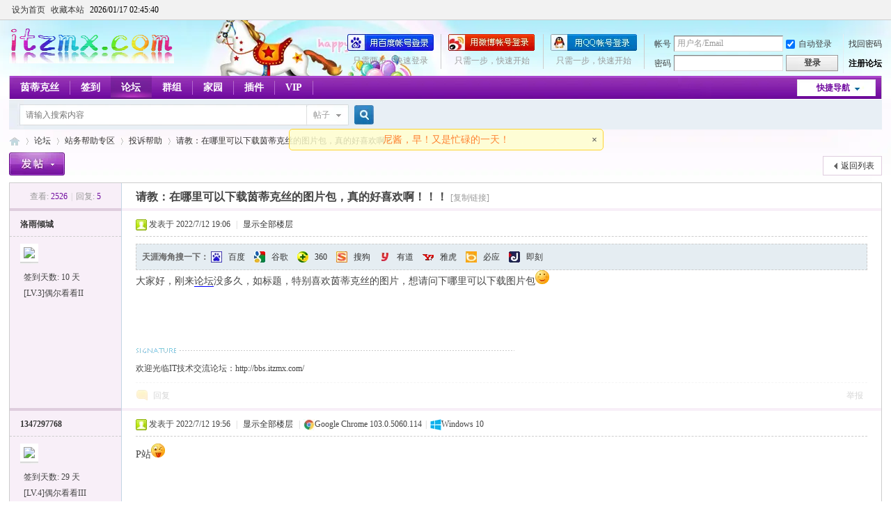

--- FILE ---
content_type: text/html; charset=gbk
request_url: https://bbs.itzmx.com/forum.php?mod=viewthread&tid=101026
body_size: 10020
content:
         	<!DOCTYPE html PUBLIC "-//W3C//DTD XHTML 1.0 Transitional//EN" "http://www.w3.org/TR/xhtml1/DTD/xhtml1-transitional.dtd">
<html xmlns="http://www.w3.org/1999/xhtml">
<head>
<meta http-equiv="Content-Type" content="text/html; charset=gbk" />
<title>请教：在哪里可以下载茵蒂克丝的图片包，真的好喜欢啊！！！ - 投诉帮助 - ZMX - IT技术交流论坛 - 无限Perfect，追求梦想 - itzmx.com</title>
<link href="https://bbs.itzmx.com/forum.php?mod=viewthread&tid=101026" rel="canonical" />
<meta name="keywords" content="请教：在哪里可以下载茵蒂克丝的图片包，真的好喜欢啊！！！" />
<meta name="description" content="大家好，刚来论坛没多久，如标题，特别喜欢茵蒂克丝的图片，想请问下哪里可以下载图片包 请教：在哪里可以下载茵蒂克丝的图片包，真的好喜欢啊！！！ " />
<meta name="generator" content="Discuz! X3.4" />
<meta name="author" content="sakura" />
<meta name="copyright" content="2011-2020 sakura" />
<meta name="MSSmartTagsPreventParsing" content="True" />
<meta http-equiv="MSThemeCompatible" content="Yes" />
<base href="https://bbs.itzmx.com/" /><link rel="stylesheet" type="text/css" href="https://att.itzmx.com/data/cache/style_1_common.css?xK0" /><link rel="stylesheet" type="text/css" href="https://att.itzmx.com/data/cache/style_1_forum_viewthread.css?xK0" /><link rel="stylesheet" id="css_extstyle" type="text/css" href="https://att.itzmx.com/template/default/style/t4/style.css" /><script type="text/javascript">var STYLEID = '1', STATICURL = 'static/', IMGDIR = 'https://att.itzmx.com/static/image/common', VERHASH = 'xK0', charset = 'gbk', discuz_uid = '0', cookiepre = 'UpTn_8a61_', cookiedomain = '.itzmx.com', cookiepath = '/', showusercard = '1', attackevasive = '0', disallowfloat = '', creditnotice = '1|威望|,2|樱币|,3|贡献|,4|存款|', defaultstyle = './template/default/style/t4', REPORTURL = 'aHR0cHM6Ly9iYnMuaXR6bXguY29tL2ZvcnVtLnBocD9tb2Q9dmlld3RocmVhZCZ0aWQ9MTAxMDI2', SITEURL = 'https://bbs.itzmx.com/', JSPATH = 'https://att.itzmx.com/static/js/', CSSPATH = 'https://att.itzmx.com/data/cache/style_', DYNAMICURL = '';</script>
<script src="https://att.itzmx.com/static/js/common.js?xK0" type="text/javascript"></script>
<meta name="application-name" content="ZMX - IT技术交流论坛 - 无限Perfect，追求梦想 - itzmx.com" />
<meta name="msapplication-tooltip" content="ZMX - IT技术交流论坛 - 无限Perfect，追求梦想 - itzmx.com" />
<meta name="msapplication-task" content="name=门户;action-uri=https://bbs.itzmx.com/portal.php;icon-uri=https://bbs.itzmx.com/https://att.itzmx.com/static/image/common/portal.ico" /><meta name="msapplication-task" content="name=论坛;action-uri=https://bbs.itzmx.com/forum.php;icon-uri=https://bbs.itzmx.com/https://att.itzmx.com/static/image/common/bbs.ico" />
<meta name="msapplication-task" content="name=家园;action-uri=https://m.itzmx.com;icon-uri=https://bbs.itzmx.com/https://att.itzmx.com/static/image/common/home.ico" /><link rel="archives" title="ZMX - IT技术交流论坛 - 无限Perfect，追求梦想 - itzmx.com" href="https://bbs.itzmx.com/archiver/" />
<link rel="stylesheet" id="css_widthauto" type="text/css" href='https://att.itzmx.com/data/cache/style_1_widthauto.css?xK0' />
<script type="text/javascript">HTMLNODE.className += ' widthauto'</script>
<script src="https://att.itzmx.com/static/js/forum.js?xK0" type="text/javascript"></script>
</head>

<body id="nv_forum" class="pg_viewthread" onkeydown="if(event.keyCode==27) return false;">
<div id="append_parent"></div><div id="ajaxwaitid"></div>
<div id="toptb" class="cl">
<div class="wp">
<div class="z"><a href="javascript:;"  onclick="setHomepage('https://bbs.itzmx.com/');">设为首页</a><a href="https://bbs.itzmx.com/"  onclick="addFavorite(this.href, 'ZMX - IT技术交流论坛 - 无限Perfect，追求梦想 - itzmx.com');return false;">收藏本站</a>
			<a id="qwy_showtimeontop" style="color:#000000;"></a>
			<style type="text/css">
			#qwy_showtimeontop:hover{
				text-decoration:none;
			}
			</style>
			<script type="text/javascript">
			var qwy_showtimeontop_timestamp = 1768617933000;
			function qwy_showtimeontop() {
				var d = new Date();
				d.setTime(qwy_showtimeontop_timestamp);qwy_showtimeontop_timestamp = qwy_showtimeontop_timestamp+1000;
				document.getElementById("qwy_showtimeontop").innerHTML = ""+d.getFullYear()+"/"+numadd0(d.getMonth()+1)+"/"+numadd0(d.getDate())+" "+numadd0(d.getHours())+":"+numadd0(d.getMinutes())+":"+numadd0(d.getSeconds())+"";
				setTimeout(qwy_showtimeontop, 1000);
			}
			function numadd0(num) {
				if(num < 10) {
					num = '0'+num;
				}
				return num;
			}
			qwy_showtimeontop();
			</script>
		
                <script type="text/javascript">
                        inits = initSearchmenu;
                        initSearchmenu = function(v1,  v2) {
                                var curl = "";
                                if(v2 == curl) {
										if(BROWSER["ie"]) {
											v2 = "source/plugin/qwy_baidusug/qwy_baidusug_ie.php"
										}
										else {
                                    	    v2 = "plugin.php";
										}
                                }
								if(curl == ""){
									v2 = "";
								}
                                $("scbar_form").innerHTML = "<input type=\"hidden\" name=\"id\" value=\"qwy_baidusug\">"+$("scbar_form").innerHTML;
                                inits(v1, v2);
                        };
                </script>
                </div>
<div class="y">
<a id="switchblind" href="javascript:;" onclick="toggleBlind(this)" title="开启辅助访问" class="switchblind">开启辅助访问</a>
</div>
</div>
</div>

<div id="hd">
<div class="wp">
<div class="hdc cl"><h2><a href="https://bbs.itzmx.com/" title="ZMX - IT技术交流论坛 - 无限Perfect，追求梦想 - itzmx.com"><img src="https://att.itzmx.com/logo.png" alt="ZMX - IT技术交流论坛 - 无限Perfect，追求梦想 - itzmx.com" border="0" /></a></h2><script src="https://att.itzmx.com/static/js/logging.js?xK0" type="text/javascript"></script>
<form method="post" autocomplete="off" id="lsform" action="member.php?mod=logging&amp;action=login&amp;loginsubmit=yes&amp;infloat=yes&amp;lssubmit=yes" onsubmit="pwmd5('ls_password');return lsSubmit();">
<div class="fastlg cl">
<span id="return_ls" style="display:none"></span>
<div class="y pns">
<table cellspacing="0" cellpadding="0">
<tr>
<td><label for="ls_username">帐号</label></td>
<td><input type="text" name="username" id="ls_username" class="px vm xg1"  value="用户名/Email" onfocus="if(this.value == '用户名/Email'){this.value = '';this.className = 'px vm';}" onblur="if(this.value == ''){this.value = '用户名/Email';this.className = 'px vm xg1';}" tabindex="901" /></td>
<td class="fastlg_l"><label for="ls_cookietime"><input type="checkbox" name="cookietime" id="ls_cookietime" class="pc" value="2592000" tabindex="903" checked />自动登录</label></td>
<td>&nbsp;<a href="javascript:;" onclick="showWindow('login', 'member.php?mod=logging&action=login&viewlostpw=1')">找回密码</a></td>
</tr>
<tr>
<td><label for="ls_password">密码</label></td>
<td><input type="password" name="password" id="ls_password" class="px vm" autocomplete="off" tabindex="902" /></td>
<td class="fastlg_l"><button type="submit" class="pn vm" tabindex="904" style="width: 75px;"><em>登录</em></button></td>
<td>&nbsp;<a href="member.php?mod=register" class="xi2 xw1">注册论坛</a></td>
</tr>
</table>
<input type="hidden" name="quickforward" value="yes" />
<input type="hidden" name="handlekey" value="ls" />
</div>

<div class="fastlg_fm y" style="margin-right: 10px; padding-right: 10px">
<p><a href="https://bbs.itzmx.com/connect.php?mod=login&op=init&referer=forum.php%3Fmod%3Dviewthread%26tid%3D101026&statfrom=login_simple"><img src="https://att.itzmx.com/static/image/common/qq_login.gif" class="vm" alt="QQ登录" /></a></p>
<p class="hm xg1" style="padding-top: 2px;">只需一步，快速开始</p>
</div>
<div class="fastlg_fm y" style="margin-right: 10px; padding-right: 10px">
					<p><a href="https://bbs.itzmx.com/plugin.php?id=sina_login:sinabind&operation=init"><img src="https://att.itzmx.com/source/plugin/sina_login/img/weibo_login.png" alt="新浪微博账号登陆"></a></p>
					<p class="hm xg1" style="padding-top: 2px;">只需一步，快速开始</p>
					</div><div class="fastlg_fm y" style="margin-right: 10px; padding-right: 10px">
<p><a title="用百度帐号登录" href="plugin.php?id=niuc_baiduconnect:connect&op=init"><img src="https://att.itzmx.com/source/plugin/niuc_baiduconnect/img/login-short2.png" alt="用百度帐号登录"></a></p><p class="hm xg1" style="padding-top: 2px;">只需两步，快速登录</p></div></div>
</form>

<script src="https://att.itzmx.com/static/js/md5.js?xK0" type="text/javascript" reload="1"></script>
</div>

<div id="nv">
<a href="javascript:;" id="qmenu" onmouseover="delayShow(this, function () {showMenu({'ctrlid':'qmenu','pos':'34!','ctrlclass':'a','duration':2});showForummenu(49);})">快捷导航</a>
<ul><li id="mn_N6df9" ><a href="https://www.itzmx.com" hidefocus="true" target="_blank"  >茵蒂克丝</a></li><li id="mn_Nb5fe" ><a href="https://bbs.itzmx.com/dsu_paulsign-sign.html" hidefocus="true" title="签到" target="_blank"  >签到<span>签到</span></a></li><li class="a" id="mn_forum_2" ><a href="https://bbs.itzmx.com/forum.php" hidefocus="true" title="BBS"  >论坛<span>BBS</span></a></li><li id="mn_Nfb7c" ><a href="https://bbs.itzmx.com/group.php" hidefocus="true" title="Group"  >群组<span>Group</span></a></li><li id="mn_home_4" ><a href="https://m.itzmx.com" hidefocus="true" title="Space"  >家园<span>Space</span></a></li><li id="mn_Ne665" onmouseover="showMenu({'ctrlid':this.id,'ctrlclass':'hover','duration':2})"><a href="#" hidefocus="true" title="插件"  >插件<span>插件</span></a></li><li id="mn_N230d" ><a href="vip.php" hidefocus="true" title="VIP" target="_blank"  >VIP<span>VIP</span></a></li></ul>
</div>
<ul class="p_pop h_pop" id="plugin_menu" style="display: none">  <li><a href="luckypost-show.html" id="mn_plink_show">发帖际遇</a></li>
   <li><a href="dsu_paulsign-sign.html" id="mn_plink_sign">每日签到</a></li>
   <li><a href="bank_ane-bank.html" id="mn_plink_bank">社区银行</a></li>
 </ul>
<div class="p_pop h_pop" id="mn_userapp_menu" style="display: none"></div><ul class="p_pop h_pop" id="mn_Ne665_menu" style="display: none"><li><a href="luckypost-show.html" hidefocus="true" >发帖际遇</a></li><li><a href="bank_ane-bank.html" hidefocus="true" >社区银行</a></li><li><a href="https://pt.itzmx.com" hidefocus="true" target="_blank" >PT分享</a></li><li><a href="https://seo.itzmx.com" hidefocus="true" target="_blank" >SEO外链</a></li><li><a href="https://1.itzmx.com" hidefocus="true" target="_blank" >音乐外链</a></li><li><a href="https://123.itzmx.com" hidefocus="true" target="_blank" >网络电视</a></li><li><a href="https://piano.itzmx.com" hidefocus="true" target="_blank" >在线键盘音乐</a></li><li><a href="https://mp4.itzmx.com" hidefocus="true" target="_blank" >MP4动漫下载</a></li><li><a href="https://ie.itzmx.com" hidefocus="true" target="_blank" >检测IE浏览器版本号</a></li><li><a href="https://bt.itzmx.com" hidefocus="true" target="_blank" >BT下载量</a></li><li><a href="https://calc.itzmx.com" hidefocus="true" target="_blank" >PC字节计算器</a></li><li><a href="https://tool.itzmx.com" hidefocus="true" target="_blank" >tool在线网络测速</a></li><li><a href="https://pf.itzmx.com" hidefocus="true" target="_blank" >我的世界皮肤站</a></li><li><a href="https://pac.itzmx.com" hidefocus="true" target="_blank" >PAC代理</a></li><li><a href="https://qps.itzmx.com" hidefocus="true" target="_blank" >QPS DNS查询攻击</a></li><li><a href="https://send.itzmx.com" hidefocus="true" target="_blank" >Sakura匿名分享</a></li><li><a href="https://v.itzmx.com" hidefocus="true" title="虚拟主机" target="_blank"  style="color: orange">虚拟主机</a></li></ul><div id="mu" class="cl">
</div><div id="scbar" class="cl">
<form id="scbar_form" method="post" autocomplete="off" onsubmit="searchFocus($('scbar_txt'))" action="search.php?searchsubmit=yes" target="_blank">
<input type="hidden" name="mod" id="scbar_mod" value="search" />
<input type="hidden" name="formhash" value="bd5e6f9b" />
<input type="hidden" name="srchtype" value="title" />
<input type="hidden" name="srhfid" value="49" />
<input type="hidden" name="srhlocality" value="forum::viewthread" />
<table cellspacing="0" cellpadding="0">
<tr>
<td class="scbar_icon_td"></td>
<td class="scbar_txt_td"><input type="text" name="srchtxt" id="scbar_txt" value="请输入搜索内容" autocomplete="off" x-webkit-speech speech /></td>
<td class="scbar_type_td"><a href="javascript:;" id="scbar_type" class="xg1" onclick="showMenu(this.id)" hidefocus="true">搜索</a></td>
<td class="scbar_btn_td"><button type="submit" name="searchsubmit" id="scbar_btn" sc="1" class="pn pnc" value="true"><strong class="xi2">搜索</strong></button></td>
<td class="scbar_hot_td">
<div id="scbar_hot">
</div>
</td>
</tr>
</table>
</form>
</div>
<ul id="scbar_type_menu" class="p_pop" style="display: none;"><li><a href="javascript:;" rel="curforum" fid="49" >本版</a></li><li><a href="javascript:;" rel="forum" class="curtype">帖子</a></li><li><a href="javascript:;" rel="user">用户</a></li></ul>
<script type="text/javascript">
initSearchmenu('scbar', '');
</script>
</div>
</div>


<div id="wp" class="wp">
<script type="text/javascript">var fid = parseInt('49'), tid = parseInt('101026');</script>

<script src="https://att.itzmx.com/static/js/forum_viewthread.js?xK0" type="text/javascript"></script>
<script type="text/javascript">zoomstatus = parseInt(1);var imagemaxwidth = '785';var aimgcount = new Array();</script>

<style id="diy_style" type="text/css"></style>
<!--[diy=diynavtop]--><div id="diynavtop" class="area"></div><!--[/diy]-->
<div id="pt" class="bm cl">
<div class="z">
<a href="./" class="nvhm" title="首页">ZMX - IT技术交流论坛 - 无限Perfect，追求梦想 - itzmx.com</a><em>&raquo;</em><a href="https://bbs.itzmx.com/forum.php">论坛</a> <em>&rsaquo;</em> <a href="https://bbs.itzmx.com/forum.php?gid=37">站务帮助专区</a> <em>&rsaquo;</em> <a href="https://bbs.itzmx.com/forum-49-1.html">投诉帮助</a> <em>&rsaquo;</em> <a href="https://bbs.itzmx.com/thread-101026-1-1.html">请教：在哪里可以下载茵蒂克丝的图片包，真的好喜欢啊！ ...</a>
</div>
</div>

<style id="diy_style" type="text/css"></style>
<div class="wp">
<!--[diy=diy1]--><div id="diy1" class="area"></div><!--[/diy]-->
</div>

<div id="ct" class="wp cl">
<div id="pgt" class="pgs mbm cl ">
<div class="pgt"></div>
<span class="y pgb"><a href="https://bbs.itzmx.com/forum-49-1.html">返回列表</a></span>
<a id="newspecial" onmouseover="$('newspecial').id = 'newspecialtmp';this.id = 'newspecial';showMenu({'ctrlid':this.id})" onclick="showWindow('newthread', 'forum.php?mod=post&action=newthread&fid=49')" href="javascript:;" title="发新帖"><img src="https://att.itzmx.com/static/image/common/pn_post.png" alt="发新帖" /></a></div>



<div id="postlist" class="pl bm">
<table cellspacing="0" cellpadding="0">
<tr>
<td class="pls ptn pbn">
<div class="hm ptn">
<span class="xg1">查看:</span> <span class="xi1">2526</span><span class="pipe">|</span><span class="xg1">回复:</span> <span class="xi1">5</span>
</div>
</td>
<td class="plc ptm pbn vwthd">
<h1 class="ts">
<span id="thread_subject">请教：在哪里可以下载茵蒂克丝的图片包，真的好喜欢啊！！！</span>
</h1>
<span class="xg1">
<a href="https://bbs.itzmx.com/thread-101026-1-1.html" onclick="return copyThreadUrl(this, 'ZMX - IT技术交流论坛 - 无限Perfect，追求梦想 - itzmx.com')" >[复制链接]</a>
</span>
</td>
</tr>
</table>


<table cellspacing="0" cellpadding="0" class="ad">
<tr>
<td class="pls">
</td>
<td class="plc">
</td>
</tr>
</table><div id="post_617128" ><table id="pid617128" class="plhin" summary="pid617128" cellspacing="0" cellpadding="0">
<tr>
 <td class="pls" rowspan="2">
<div id="favatar617128" class="pls favatar">
<div class="pi">
<div class="authi"><a href="https://m.itzmx.com/space-uid-51827.html" target="_blank" class="xw1">洛雨倾城</a>
</div>
</div>
<div class="p_pop blk bui card_gender_" id="userinfo617128" style="display: none; margin-top: -11px;">
<div class="m z">
<div id="userinfo617128_ma"></div>
</div>
<div class="i y">
<div>
<strong><a href="https://m.itzmx.com/space-uid-51827.html" target="_blank" class="xi2">洛雨倾城</a></strong>
<em>当前离线</em>
</div><dl class="cl">
<dt>积分</dt><dd><a href="https://m.itzmx.com/home.php?mod=space&uid=51827&do=profile" target="_blank" class="xi2">38</a></dd>
</dl><div class="imicn">
<a href="https://m.itzmx.com/home.php?mod=space&amp;uid=51827&amp;do=profile" target="_blank" title="查看详细资料"><img src="https://att.itzmx.com/static/image/common/userinfo.gif" alt="查看详细资料" /></a>
<img src="https://att.itzmx.com/source/plugin/sina_login/img/icon_off.gif" style="float:left;margin-left:20px;" title="未绑定新浪微博"></div>
<div id="avatarfeed"><span id="threadsortswait"></span></div>
</div>
</div>
<div>
<div class="avatar"><a href="https://m.itzmx.com/space-uid-51827.html" class="avtm" target="_blank"><img src="https://uc.itzmx.com/data/avatar/000/05/18/27_avatar_middle.jpg" onerror="this.onerror=null;this.src='https://uc.itzmx.com/images/noavatar_middle.gif'" /></a></div>
</div>
<p>签到天数: 10 天</p><p>[LV.3]偶尔看看II</p></div>
</td>
<td class="plc">
<div class="pi">
<div class="pti">
<div class="pdbt">
</div>
<div class="authi">
<img class="authicn vm" id="authicon617128" src="static/image/common/online_member.gif" />
<em id="authorposton617128">发表于 2022/7/12 19:06</em>
<span class="pipe">|</span>
<a href="https://bbs.itzmx.com/thread-101026-1-1.html" rel="nofollow">显示全部楼层</a>
<span class="pipe show">|</span><a href="javascript:;" onclick="readmode($('thread_subject').innerHTML, 617128);" class="show">阅读模式</a>
</div>
</div>
</div><div class="pct"><style type="text/css">.pcb{margin-right:0}</style><div class="pcb">

<div class="pob cl tyhj_posttop" style="background:#E5EDF2;border:1px dashed #CDCDCD;">
<em class="tyhj_posttop_em">
<b>天涯海角搜一下：</b>
<a class="tyhj_baidu" href="https://www.baidu.com/s?wd=%C7%EB%BD%CC%A3%BA%D4%DA%C4%C4%C0%EF%BF%C9%D2%D4%CF%C2%D4%D8%D2%F0%B5%D9%BF%CB%CB%BF%B5%C4%CD%BC%C6%AC%B0%FC%A3%AC%D5%E6%B5%C4%BA%C3%CF%B2%BB%B6%B0%A1%A3%A1%A3%A1%A3%A1+site%3Abbs.itzmx.com" title="百度一下相关的内容" target="_blank">百度</a>
<a class="tyhj_google" href="https://www.google.com/search?sourceid=chrome&amp;ie=UTF-8&amp;q=%E8%AF%B7%E6%95%99%EF%BC%9A%E5%9C%A8%E5%93%AA%E9%87%8C%E5%8F%AF%E4%BB%A5%E4%B8%8B%E8%BD%BD%E8%8C%B5%E8%92%82%E5%85%8B%E4%B8%9D%E7%9A%84%E5%9B%BE%E7%89%87%E5%8C%85%EF%BC%8C%E7%9C%9F%E7%9A%84%E5%A5%BD%E5%96%9C%E6%AC%A2%E5%95%8A%EF%BC%81%EF%BC%81%EF%BC%81+site%3Abbs.itzmx.com" title="用谷歌搜索相关的内容" target="_blank">谷歌</a>
<a class="tyhj_360" href="https://www.ecosia.org/search?q=%E8%AF%B7%E6%95%99%EF%BC%9A%E5%9C%A8%E5%93%AA%E9%87%8C%E5%8F%AF%E4%BB%A5%E4%B8%8B%E8%BD%BD%E8%8C%B5%E8%92%82%E5%85%8B%E4%B8%9D%E7%9A%84%E5%9B%BE%E7%89%87%E5%8C%85%EF%BC%8C%E7%9C%9F%E7%9A%84%E5%A5%BD%E5%96%9C%E6%AC%A2%E5%95%8A%EF%BC%81%EF%BC%81%EF%BC%81+site%3Abbs.itzmx.com" title="360搜索相关的内容" target="_blank">360</a>
<a class="tyhj_sogou" href="https://yandex.com/search/?text=%E8%AF%B7%E6%95%99%EF%BC%9A%E5%9C%A8%E5%93%AA%E9%87%8C%E5%8F%AF%E4%BB%A5%E4%B8%8B%E8%BD%BD%E8%8C%B5%E8%92%82%E5%85%8B%E4%B8%9D%E7%9A%84%E5%9B%BE%E7%89%87%E5%8C%85%EF%BC%8C%E7%9C%9F%E7%9A%84%E5%A5%BD%E5%96%9C%E6%AC%A2%E5%95%8A%EF%BC%81%EF%BC%81%EF%BC%81+site%3Abbs.itzmx.com" title="用搜狗搜索相关的内容" target="_blank">搜狗</a>
<a class="tyhj_youdao" href="https://search.goo.ne.jp/web.jsp?MT=%E8%AF%B7%E6%95%99%EF%BC%9A%E5%9C%A8%E5%93%AA%E9%87%8C%E5%8F%AF%E4%BB%A5%E4%B8%8B%E8%BD%BD%E8%8C%B5%E8%92%82%E5%85%8B%E4%B8%9D%E7%9A%84%E5%9B%BE%E7%89%87%E5%8C%85%EF%BC%8C%E7%9C%9F%E7%9A%84%E5%A5%BD%E5%96%9C%E6%AC%A2%E5%95%8A%EF%BC%81%EF%BC%81%EF%BC%81+site%3Abbs.itzmx.com&amp;IE=UTF-8" title="用有道搜索相关的内容" target="_blank">有道</a>
<a class="tyhj_yahoo" href="https://search.yahoo.co.jp/search?p=%E8%AF%B7%E6%95%99%EF%BC%9A%E5%9C%A8%E5%93%AA%E9%87%8C%E5%8F%AF%E4%BB%A5%E4%B8%8B%E8%BD%BD%E8%8C%B5%E8%92%82%E5%85%8B%E4%B8%9D%E7%9A%84%E5%9B%BE%E7%89%87%E5%8C%85%EF%BC%8C%E7%9C%9F%E7%9A%84%E5%A5%BD%E5%96%9C%E6%AC%A2%E5%95%8A%EF%BC%81%EF%BC%81%EF%BC%81+site%3Abbs.itzmx.com" title="用雅虎搜索相关的内容" target="_blank">雅虎</a>
<a class="tyhj_bing" href="https://www.bing.com/search?q=%E8%AF%B7%E6%95%99%EF%BC%9A%E5%9C%A8%E5%93%AA%E9%87%8C%E5%8F%AF%E4%BB%A5%E4%B8%8B%E8%BD%BD%E8%8C%B5%E8%92%82%E5%85%8B%E4%B8%9D%E7%9A%84%E5%9B%BE%E7%89%87%E5%8C%85%EF%BC%8C%E7%9C%9F%E7%9A%84%E5%A5%BD%E5%96%9C%E6%AC%A2%E5%95%8A%EF%BC%81%EF%BC%81%EF%BC%81+site%3Abbs.itzmx.com" title="用必应搜索相关的内容" target="_blank">必应</a>
<a class="tyhj_jike" href="https://duckduckgo.com/?q=%E8%AF%B7%E6%95%99%EF%BC%9A%E5%9C%A8%E5%93%AA%E9%87%8C%E5%8F%AF%E4%BB%A5%E4%B8%8B%E8%BD%BD%E8%8C%B5%E8%92%82%E5%85%8B%E4%B8%9D%E7%9A%84%E5%9B%BE%E7%89%87%E5%8C%85%EF%BC%8C%E7%9C%9F%E7%9A%84%E5%A5%BD%E5%96%9C%E6%AC%A2%E5%95%8A%EF%BC%81%EF%BC%81%EF%BC%81+site%3Abbs.itzmx.com" title="用即刻搜索相关的内容" target="_blank">即刻</a>
</em>
</div>
 
<div class="t_fsz">
<table cellspacing="0" cellpadding="0"><tr><td class="t_f" id="postmessage_617128">
<link rel="stylesheet" type="text/css" href="https://att.itzmx.com/source/plugin/torrent_info/template/file.css" /><script type="text/javascript" src="https://att.itzmx.com/source/plugin/torrent_info/template/file.js"></script>大家好，刚来<a rel="nofollow" href="http://bbs.itzmx.com" target="_blank" class="relatedlink">论坛</a>没多久，如标题，特别喜欢茵蒂克丝的图片，想请问下哪里可以下载图片包<img src="https://att.itzmx.com/static/image/smiley/comcom/2.gif" smilieid="127" border="0" alt="" /> </td></tr></table>


</div>
<div id="comment_617128" class="cm">
</div>

<div id="post_rate_div_617128"></div>
<link rel="stylesheet" type="text/css" href="https://att.itzmx.com/source/plugin/study_seo_tyhj/images/tyhj.css" /></div>
</div>

</td></tr>
<tr><td class="plc plm">
<div class="sign">欢迎光临IT技术交流论坛：http://bbs.itzmx.com/</div>
</td>
</tr>
<tr id="_postposition617128"></tr>
<tr>
<td class="pls"></td>
<td class="plc" style="overflow:visible;">
<div class="po hin">
<div class="pob cl">
<em>
<a class="fastre" rel="nofollow" href="forum.php?mod=post&amp;action=reply&amp;fid=49&amp;tid=101026&amp;reppost=617128&amp;extra=&amp;page=1" onclick="showWindow('reply', this.href)">回复</a>
</em>

<p>
<a href="javascript:;" id="mgc_post_617128" onmouseover="showMenu(this.id)" class="showmenu">使用道具</a>
<a href="javascript:;" onclick="showWindow('miscreport617128', 'misc.php?mod=report&rtype=post&rid=617128&tid=101026&fid=49', 'get', -1);return false;">举报</a>
</p>

<ul id="mgc_post_617128_menu" class="p_pop mgcmn" style="display: none;">
</ul>
<script type="text/javascript" reload="1">checkmgcmn('post_617128')</script>
</div>
</div>
</td>
</tr>
<tr class="ad">
<td class="pls">
</td>
<td class="plc">
</td>
</tr>
</table>
</div><div id="post_617147" ><table id="pid617147" class="plhin" summary="pid617147" cellspacing="0" cellpadding="0">
<tr>
 <td class="pls" rowspan="2">
<div id="favatar617147" class="pls favatar">
<div class="pi">
<div class="authi"><a href="https://m.itzmx.com/space-uid-51793.html" target="_blank" class="xw1">1347297768</a>
</div>
</div>
<div class="p_pop blk bui card_gender_" id="userinfo617147" style="display: none; margin-top: -11px;">
<div class="m z">
<div id="userinfo617147_ma"></div>
</div>
<div class="i y">
<div>
<strong><a href="https://m.itzmx.com/space-uid-51793.html" target="_blank" class="xi2">1347297768</a></strong>
<em>当前离线</em>
</div><dl class="cl">
<dt>积分</dt><dd><a href="https://m.itzmx.com/home.php?mod=space&uid=51793&do=profile" target="_blank" class="xi2">107</a></dd>
</dl><div class="imicn">
<a href="https://m.itzmx.com/home.php?mod=space&amp;uid=51793&amp;do=profile" target="_blank" title="查看详细资料"><img src="https://att.itzmx.com/static/image/common/userinfo.gif" alt="查看详细资料" /></a>
<img src="https://att.itzmx.com/source/plugin/sina_login/img/icon_off.gif" style="float:left;margin-left:20px;" title="未绑定新浪微博"></div>
<div id="avatarfeed"><span id="threadsortswait"></span></div>
</div>
</div>
<div>
<div class="avatar"><a href="https://m.itzmx.com/space-uid-51793.html" class="avtm" target="_blank"><img src="https://uc.itzmx.com/data/avatar/000/05/17/93_avatar_middle.jpg" onerror="this.onerror=null;this.src='https://uc.itzmx.com/images/noavatar_middle.gif'" /></a></div>
</div>
<p>签到天数: 29 天</p><p>[LV.4]偶尔看看III</p></div>
</td>
<td class="plc">
<div class="pi">
<div class="pti">
<div class="pdbt">
</div>
<div class="authi">
<img class="authicn vm" id="authicon617147" src="static/image/common/online_member.gif" />
<em id="authorposton617147">发表于 2022/7/12 19:56</em>
<span class="pipe">|</span>
<a href="https://bbs.itzmx.com/thread-101026-1-1.html" rel="nofollow">显示全部楼层</a>
<span class="pipe">|</span><img src="https://att.itzmx.com/source/plugin/chxs_icons/images/net/chrome.png" class="vm" />Google Chrome 103.0.5060.114<span class="pipe">|</span><img src="https://att.itzmx.com/source/plugin/chxs_icons/images/os/win-5.png" class="vm" />Windows 10</div>
</div>
</div><div class="pct"><div class="pcb">
<div class="t_fsz">
<table cellspacing="0" cellpadding="0"><tr><td class="t_f" id="postmessage_617147">
P站<img src="https://att.itzmx.com/static/image/smiley/comcom/22.gif" smilieid="124" border="0" alt="" /></td></tr></table>


</div>
<div id="comment_617147" class="cm">
</div>

<div id="post_rate_div_617147"></div>
</div>
</div>

</td></tr>
<tr><td class="plc plm">
<div class="sign">欢迎光临IT技术交流论坛：http://bbs.itzmx.com/</div>
</td>
</tr>
<tr id="_postposition617147"></tr>
<tr>
<td class="pls"></td>
<td class="plc" style="overflow:visible;">
<div class="po hin">
<div class="pob cl">
<em>
<a class="fastre" rel="nofollow" href="forum.php?mod=post&amp;action=reply&amp;fid=49&amp;tid=101026&amp;repquote=617147&amp;extra=&amp;page=1" onclick="showWindow('reply', this.href)">回复</a>
<a class="replyadd" rel="nofollow" href="forum.php?mod=misc&amp;action=postreview&amp;do=support&amp;tid=101026&amp;pid=617147&amp;hash=bd5e6f9b"  onclick="showWindow('login', this.href)" onmouseover="this.title = ($('review_support_617147').innerHTML ? $('review_support_617147').innerHTML : 0) + ' 人 支持'">支持 <span id="review_support_617147"></span></a>
<a class="replysubtract" rel="nofollow" href="forum.php?mod=misc&amp;action=postreview&amp;do=against&amp;tid=101026&amp;pid=617147&amp;hash=bd5e6f9b"  onclick="showWindow('login', this.href)" onmouseover="this.title = ($('review_against_617147').innerHTML ? $('review_against_617147').innerHTML : 0) + ' 人 反对'">反对 <span id="review_against_617147"></span></a>
</em>

<p>
<a href="javascript:;" id="mgc_post_617147" onmouseover="showMenu(this.id)" class="showmenu">使用道具</a>
<a href="javascript:;" onclick="showWindow('miscreport617147', 'misc.php?mod=report&rtype=post&rid=617147&tid=101026&fid=49', 'get', -1);return false;">举报</a>
</p>

<ul id="mgc_post_617147_menu" class="p_pop mgcmn" style="display: none;">
</ul>
<script type="text/javascript" reload="1">checkmgcmn('post_617147')</script>
</div>
</div>
</td>
</tr>
<tr class="ad">
<td class="pls">
</td>
<td class="plc">
</td>
</tr>
</table>
</div><div id="post_617148" ><table id="pid617148" class="plhin" summary="pid617148" cellspacing="0" cellpadding="0">
<tr>
 <td class="pls" rowspan="2">
<div id="favatar617148" class="pls favatar">
<div class="pi">
<div class="authi"><a href="https://m.itzmx.com/space-uid-1.html" target="_blank" class="xw1"><font color="red">小樱</font></a>
</div>
</div>
<div class="p_pop blk bui card_gender_" id="userinfo617148" style="display: none; margin-top: -11px;">
<div class="m z">
<div id="userinfo617148_ma"></div>
</div>
<div class="i y">
<div>
<strong><a href="https://m.itzmx.com/space-uid-1.html" target="_blank" class="xi2"><font color="red">小樱</font></a></strong>
<em>当前离线</em>
</div><dl class="cl">
<dt>积分</dt><dd><a href="https://m.itzmx.com/home.php?mod=space&uid=1&do=profile" target="_blank" class="xi2">61925</a></dd>
</dl><div class="imicn">
<a href="https://m.itzmx.com/home.php?mod=space&amp;uid=1&amp;do=profile" target="_blank" title="查看详细资料"><img src="https://att.itzmx.com/static/image/common/userinfo.gif" alt="查看详细资料" /></a>
<img src="https://att.itzmx.com/source/plugin/sina_login/img/sina_logo_1.png" style="float:left;margin-left:20px;" title="新浪微博用户"></div>
<div id="avatarfeed"><span id="threadsortswait"></span></div>
</div>
</div>
<div>
<div class="avatar"><a href="https://m.itzmx.com/space-uid-1.html" class="avtm" target="_blank"><img src="https://uc.itzmx.com/data/avatar/000/00/00/01_avatar_middle.jpg" onerror="this.onerror=null;this.src='https://uc.itzmx.com/images/noavatar_middle.gif'" /></a></div>
</div>
<dl class="pil cl vm"><img src="https://att.itzmx.com/source/plugin/dsu_kkvip/images/vip1.gif">&nbsp;<font color="red">&#25104;&#38271;&#20540;: 423</font></dl><p>签到天数: 5127 天</p><p>[LV.Master]伴坛终老</p></div>
</td>
<td class="plc">
<div class="pi">
<div class="pti">
<div class="pdbt">
</div>
<div class="authi">
<img class="authicn vm" id="authicon617148" src="static/image/common/online_admin.gif" />
<em id="authorposton617148">发表于 2022/7/12 19:56</em>
<span class="pipe">|</span>
<a href="https://bbs.itzmx.com/thread-101026-1-1.html" rel="nofollow">显示全部楼层</a>
<span class="pipe">|</span><img src="https://att.itzmx.com/source/plugin/chxs_icons/images/net/chrome.png" class="vm" />Google Chrome 103.0.5060.114<span class="pipe">|</span><img src="https://att.itzmx.com/source/plugin/chxs_icons/images/os/win-5.png" class="vm" />Windows 10</div>
</div>
</div><div class="pct"><div class="pcb">
<div class="t_fsz">
<table cellspacing="0" cellpadding="0"><tr><td class="t_f" id="postmessage_617148">
一个一个拔吧，，，</td></tr></table>


</div>
<div id="comment_617148" class="cm">
</div>

<div id="post_rate_div_617148"></div>
</div>
</div>

</td></tr>
<tr><td class="plc plm">
<div class="sign">欢迎光临IT技术交流论坛：http://bbs.itzmx.com/</div>
</td>
</tr>
<tr id="_postposition617148"></tr>
<tr>
<td class="pls"></td>
<td class="plc" style="overflow:visible;">
<div class="po hin">
<div class="pob cl">
<em>
<a class="fastre" rel="nofollow" href="forum.php?mod=post&amp;action=reply&amp;fid=49&amp;tid=101026&amp;repquote=617148&amp;extra=&amp;page=1" onclick="showWindow('reply', this.href)">回复</a>
<a class="replyadd" rel="nofollow" href="forum.php?mod=misc&amp;action=postreview&amp;do=support&amp;tid=101026&amp;pid=617148&amp;hash=bd5e6f9b"  onclick="showWindow('login', this.href)" onmouseover="this.title = ($('review_support_617148').innerHTML ? $('review_support_617148').innerHTML : 0) + ' 人 支持'">支持 <span id="review_support_617148"></span></a>
<a class="replysubtract" rel="nofollow" href="forum.php?mod=misc&amp;action=postreview&amp;do=against&amp;tid=101026&amp;pid=617148&amp;hash=bd5e6f9b"  onclick="showWindow('login', this.href)" onmouseover="this.title = ($('review_against_617148').innerHTML ? $('review_against_617148').innerHTML : 0) + ' 人 反对'">反对 <span id="review_against_617148"></span></a>
</em>

<p>
<a href="javascript:;" id="mgc_post_617148" onmouseover="showMenu(this.id)" class="showmenu">使用道具</a>
<a href="javascript:;" onclick="showWindow('miscreport617148', 'misc.php?mod=report&rtype=post&rid=617148&tid=101026&fid=49', 'get', -1);return false;">举报</a>
</p>

<ul id="mgc_post_617148_menu" class="p_pop mgcmn" style="display: none;">
</ul>
<script type="text/javascript" reload="1">checkmgcmn('post_617148')</script>
</div>
</div>
</td>
</tr>
<tr class="ad">
<td class="pls">
</td>
<td class="plc">
</td>
</tr>
</table>
</div><div id="post_617345" ><table id="pid617345" class="plhin" summary="pid617345" cellspacing="0" cellpadding="0">
<tr>
 <td class="pls" rowspan="2">
<div id="favatar617345" class="pls favatar">
<div class="pi">
<div class="authi"><a href="https://m.itzmx.com/space-uid-33856.html" target="_blank" class="xw1">天壤劫火之人</a>
</div>
</div>
<div class="p_pop blk bui card_gender_" id="userinfo617345" style="display: none; margin-top: -11px;">
<div class="m z">
<div id="userinfo617345_ma"></div>
</div>
<div class="i y">
<div>
<strong><a href="https://m.itzmx.com/space-uid-33856.html" target="_blank" class="xi2">天壤劫火之人</a></strong>
<em>当前离线</em>
</div><dl class="cl">
<dt>积分</dt><dd><a href="https://m.itzmx.com/home.php?mod=space&uid=33856&do=profile" target="_blank" class="xi2">1685</a></dd>
</dl><div class="imicn">
<a href="https://m.itzmx.com/home.php?mod=space&amp;uid=33856&amp;do=profile" target="_blank" title="查看详细资料"><img src="https://att.itzmx.com/static/image/common/userinfo.gif" alt="查看详细资料" /></a>
<img src="https://att.itzmx.com/source/plugin/sina_login/img/icon_off.gif" style="float:left;margin-left:20px;" title="未绑定新浪微博"></div>
<div id="avatarfeed"><span id="threadsortswait"></span></div>
</div>
</div>
<div>
<div class="avatar"><a href="https://m.itzmx.com/space-uid-33856.html" class="avtm" target="_blank"><img src="https://uc.itzmx.com/data/avatar/000/03/38/56_avatar_middle.jpg" onerror="this.onerror=null;this.src='https://uc.itzmx.com/images/noavatar_middle.gif'" /></a></div>
</div>
<p>签到天数: 516 天</p><p>[LV.9]以坛为家II</p></div>
</td>
<td class="plc">
<div class="pi">
<div class="pti">
<div class="pdbt">
</div>
<div class="authi">
<img class="authicn vm" id="authicon617345" src="static/image/common/online_member.gif" />
<em id="authorposton617345">发表于 2022/7/13 08:22</em>
<span class="pipe">|</span>
<a href="https://bbs.itzmx.com/thread-101026-1-1.html" rel="nofollow">显示全部楼层</a>
<span class="pipe">|</span><img src="https://att.itzmx.com/source/plugin/chxs_icons/images/net/chrome.png" class="vm" />Google Chrome 86.0.4240.198<span class="pipe">|</span><img src="https://att.itzmx.com/source/plugin/chxs_icons/images/os/win-5.png" class="vm" />Windows 10</div>
</div>
</div><div class="pct"><div class="pcb">
<div class="t_fsz">
<table cellspacing="0" cellpadding="0"><tr><td class="t_f" id="postmessage_617345">
E站（狗头）</td></tr></table>


</div>
<div id="comment_617345" class="cm">
</div>

<div id="post_rate_div_617345"></div>
</div>
</div>

</td></tr>
<tr><td class="plc plm">
<div class="sign">欢迎光临IT技术交流论坛：http://bbs.itzmx.com/</div>
</td>
</tr>
<tr id="_postposition617345"></tr>
<tr>
<td class="pls"></td>
<td class="plc" style="overflow:visible;">
<div class="po hin">
<div class="pob cl">
<em>
<a class="fastre" rel="nofollow" href="forum.php?mod=post&amp;action=reply&amp;fid=49&amp;tid=101026&amp;repquote=617345&amp;extra=&amp;page=1" onclick="showWindow('reply', this.href)">回复</a>
<a class="replyadd" rel="nofollow" href="forum.php?mod=misc&amp;action=postreview&amp;do=support&amp;tid=101026&amp;pid=617345&amp;hash=bd5e6f9b"  onclick="showWindow('login', this.href)" onmouseover="this.title = ($('review_support_617345').innerHTML ? $('review_support_617345').innerHTML : 0) + ' 人 支持'">支持 <span id="review_support_617345"></span></a>
<a class="replysubtract" rel="nofollow" href="forum.php?mod=misc&amp;action=postreview&amp;do=against&amp;tid=101026&amp;pid=617345&amp;hash=bd5e6f9b"  onclick="showWindow('login', this.href)" onmouseover="this.title = ($('review_against_617345').innerHTML ? $('review_against_617345').innerHTML : 0) + ' 人 反对'">反对 <span id="review_against_617345"></span></a>
</em>

<p>
<a href="javascript:;" id="mgc_post_617345" onmouseover="showMenu(this.id)" class="showmenu">使用道具</a>
<a href="javascript:;" onclick="showWindow('miscreport617345', 'misc.php?mod=report&rtype=post&rid=617345&tid=101026&fid=49', 'get', -1);return false;">举报</a>
</p>

<ul id="mgc_post_617345_menu" class="p_pop mgcmn" style="display: none;">
</ul>
<script type="text/javascript" reload="1">checkmgcmn('post_617345')</script>
</div>
</div>
</td>
</tr>
<tr class="ad">
<td class="pls">
</td>
<td class="plc">
</td>
</tr>
</table>
</div><div id="post_617553" ><table id="pid617553" class="plhin" summary="pid617553" cellspacing="0" cellpadding="0">
<tr>
 <td class="pls" rowspan="2">
<div id="favatar617553" class="pls favatar">
<div class="pi">
<div class="authi"><a href="https://m.itzmx.com/space-uid-51827.html" target="_blank" class="xw1">洛雨倾城</a>
</div>
</div>
<div class="p_pop blk bui card_gender_" id="userinfo617553" style="display: none; margin-top: -11px;">
<div class="m z">
<div id="userinfo617553_ma"></div>
</div>
<div class="i y">
<div>
<strong><a href="https://m.itzmx.com/space-uid-51827.html" target="_blank" class="xi2">洛雨倾城</a></strong>
<em>当前离线</em>
</div><dl class="cl">
<dt>积分</dt><dd><a href="https://m.itzmx.com/home.php?mod=space&uid=51827&do=profile" target="_blank" class="xi2">38</a></dd>
</dl><div class="imicn">
<a href="https://m.itzmx.com/home.php?mod=space&amp;uid=51827&amp;do=profile" target="_blank" title="查看详细资料"><img src="https://att.itzmx.com/static/image/common/userinfo.gif" alt="查看详细资料" /></a>
<img src="https://att.itzmx.com/source/plugin/sina_login/img/icon_off.gif" style="float:left;margin-left:20px;" title="未绑定新浪微博"></div>
<div id="avatarfeed"><span id="threadsortswait"></span></div>
</div>
</div>
<div>
<div class="avatar"><a href="https://m.itzmx.com/space-uid-51827.html" class="avtm" target="_blank"><img src="https://uc.itzmx.com/data/avatar/000/05/18/27_avatar_middle.jpg" onerror="this.onerror=null;this.src='https://uc.itzmx.com/images/noavatar_middle.gif'" /></a></div>
</div>
<p>签到天数: 10 天</p><p>[LV.3]偶尔看看II</p></div>
</td>
<td class="plc">
<div class="pi">
<div class="pti">
<div class="pdbt">
</div>
<div class="authi">
<img class="authicn vm" id="authicon617553" src="https://att.itzmx.com/static/image/common/ico_lz.png" />
&nbsp;楼主<span class="pipe">|</span>
<em id="authorposton617553">发表于 2022/7/13 17:52</em>
<span class="pipe">|</span>
<a href="https://bbs.itzmx.com/thread-101026-1-1.html" rel="nofollow">显示全部楼层</a>
<span class="pipe">|</span><img src="https://att.itzmx.com/source/plugin/chxs_icons/images/net/chrome.png" class="vm" />Google Chrome 103.0.0.0<span class="pipe">|</span><img src="https://att.itzmx.com/source/plugin/chxs_icons/images/os/win-5.png" class="vm" />Windows 10</div>
</div>
</div><div class="pct"><div class="pcb">
<div class="t_fsz">
<table cellspacing="0" cellpadding="0"><tr><td class="t_f" id="postmessage_617553">
<div class="quote"><blockquote><font size="2"><a rel="nofollow" href="https://bbs.itzmx.com/forum.php?mod=redirect&amp;goto=findpost&amp;pid=617148&amp;ptid=101026" target="_blank"><font color="#999999">小樱 发表于 2022/7/12 19:56</font></a></font><br />
一个一个拔吧，，，</blockquote></div><br />
啊这……</td></tr></table>


</div>
<div id="comment_617553" class="cm">
</div>

<div id="post_rate_div_617553"></div>
</div>
</div>

</td></tr>
<tr><td class="plc plm">
<div class="sign">欢迎光临IT技术交流论坛：http://bbs.itzmx.com/</div>
</td>
</tr>
<tr id="_postposition617553"></tr>
<tr>
<td class="pls"></td>
<td class="plc" style="overflow:visible;">
<div class="po hin">
<div class="pob cl">
<em>
<a class="fastre" rel="nofollow" href="forum.php?mod=post&amp;action=reply&amp;fid=49&amp;tid=101026&amp;repquote=617553&amp;extra=&amp;page=1" onclick="showWindow('reply', this.href)">回复</a>
<a class="replyadd" rel="nofollow" href="forum.php?mod=misc&amp;action=postreview&amp;do=support&amp;tid=101026&amp;pid=617553&amp;hash=bd5e6f9b"  onclick="showWindow('login', this.href)" onmouseover="this.title = ($('review_support_617553').innerHTML ? $('review_support_617553').innerHTML : 0) + ' 人 支持'">支持 <span id="review_support_617553"></span></a>
<a class="replysubtract" rel="nofollow" href="forum.php?mod=misc&amp;action=postreview&amp;do=against&amp;tid=101026&amp;pid=617553&amp;hash=bd5e6f9b"  onclick="showWindow('login', this.href)" onmouseover="this.title = ($('review_against_617553').innerHTML ? $('review_against_617553').innerHTML : 0) + ' 人 反对'">反对 <span id="review_against_617553"></span></a>
</em>

<p>
<a href="javascript:;" id="mgc_post_617553" onmouseover="showMenu(this.id)" class="showmenu">使用道具</a>
<a href="javascript:;" onclick="showWindow('miscreport617553', 'misc.php?mod=report&rtype=post&rid=617553&tid=101026&fid=49', 'get', -1);return false;">举报</a>
</p>

<ul id="mgc_post_617553_menu" class="p_pop mgcmn" style="display: none;">
</ul>
<script type="text/javascript" reload="1">checkmgcmn('post_617553')</script>
</div>
</div>
</td>
</tr>
<tr class="ad">
<td class="pls">
</td>
<td class="plc">
</td>
</tr>
</table>
</div><div id="post_617555" ><table id="pid617555" class="plhin" summary="pid617555" cellspacing="0" cellpadding="0">
<tr>
 <a name="lastpost"></a><td class="pls" rowspan="2">
<div id="favatar617555" class="pls favatar">
<div class="pi">
<div class="authi"><a href="https://m.itzmx.com/space-uid-51827.html" target="_blank" class="xw1">洛雨倾城</a>
</div>
</div>
<div class="p_pop blk bui card_gender_" id="userinfo617555" style="display: none; margin-top: -11px;">
<div class="m z">
<div id="userinfo617555_ma"></div>
</div>
<div class="i y">
<div>
<strong><a href="https://m.itzmx.com/space-uid-51827.html" target="_blank" class="xi2">洛雨倾城</a></strong>
<em>当前离线</em>
</div><dl class="cl">
<dt>积分</dt><dd><a href="https://m.itzmx.com/home.php?mod=space&uid=51827&do=profile" target="_blank" class="xi2">38</a></dd>
</dl><div class="imicn">
<a href="https://m.itzmx.com/home.php?mod=space&amp;uid=51827&amp;do=profile" target="_blank" title="查看详细资料"><img src="https://att.itzmx.com/static/image/common/userinfo.gif" alt="查看详细资料" /></a>
<img src="https://att.itzmx.com/source/plugin/sina_login/img/icon_off.gif" style="float:left;margin-left:20px;" title="未绑定新浪微博"></div>
<div id="avatarfeed"><span id="threadsortswait"></span></div>
</div>
</div>
<div>
<div class="avatar"><a href="https://m.itzmx.com/space-uid-51827.html" class="avtm" target="_blank"><img src="https://uc.itzmx.com/data/avatar/000/05/18/27_avatar_middle.jpg" onerror="this.onerror=null;this.src='https://uc.itzmx.com/images/noavatar_middle.gif'" /></a></div>
</div>
<p>签到天数: 10 天</p><p>[LV.3]偶尔看看II</p></div>
</td>
<td class="plc">
<div class="pi">
<div class="pti">
<div class="pdbt">
</div>
<div class="authi">
<img class="authicn vm" id="authicon617555" src="https://att.itzmx.com/static/image/common/ico_lz.png" />
&nbsp;楼主<span class="pipe">|</span>
<em id="authorposton617555">发表于 2022/7/13 17:53</em>
<span class="pipe">|</span>
<a href="https://bbs.itzmx.com/thread-101026-1-1.html" rel="nofollow">显示全部楼层</a>
<span class="pipe">|</span><img src="https://att.itzmx.com/source/plugin/chxs_icons/images/net/chrome.png" class="vm" />Google Chrome 103.0.0.0<span class="pipe">|</span><img src="https://att.itzmx.com/source/plugin/chxs_icons/images/os/win-5.png" class="vm" />Windows 10</div>
</div>
</div><div class="pct"><div class="pcb">
<div class="t_fsz">
<table cellspacing="0" cellpadding="0"><tr><td class="t_f" id="postmessage_617555">
<div class="quote"><blockquote><font size="2"><a rel="nofollow" href="https://bbs.itzmx.com/forum.php?mod=redirect&amp;goto=findpost&amp;pid=617148&amp;ptid=101026" target="_blank"><font color="#999999">小樱 发表于 2022/7/12 19:56</font></a></font><br />
一个一个拔吧，，，</blockquote></div><br />
谢谢大佬<img src="https://att.itzmx.com/static/image/smiley/comcom/9.gif" smilieid="129" border="0" alt="" /></td></tr></table>


</div>
<div id="comment_617555" class="cm">
</div>

<div id="post_rate_div_617555"></div>
</div>
</div>

</td></tr>
<tr><td class="plc plm">
<div class="sign">欢迎光临IT技术交流论坛：http://bbs.itzmx.com/</div>
</td>
</tr>
<tr id="_postposition617555"></tr>
<tr>
<td class="pls"></td>
<td class="plc" style="overflow:visible;">
<div class="po hin">
<div class="pob cl">
<em>
<a class="fastre" rel="nofollow" href="forum.php?mod=post&amp;action=reply&amp;fid=49&amp;tid=101026&amp;repquote=617555&amp;extra=&amp;page=1" onclick="showWindow('reply', this.href)">回复</a>
<a class="replyadd" rel="nofollow" href="forum.php?mod=misc&amp;action=postreview&amp;do=support&amp;tid=101026&amp;pid=617555&amp;hash=bd5e6f9b"  onclick="showWindow('login', this.href)" onmouseover="this.title = ($('review_support_617555').innerHTML ? $('review_support_617555').innerHTML : 0) + ' 人 支持'">支持 <span id="review_support_617555"></span></a>
<a class="replysubtract" rel="nofollow" href="forum.php?mod=misc&amp;action=postreview&amp;do=against&amp;tid=101026&amp;pid=617555&amp;hash=bd5e6f9b"  onclick="showWindow('login', this.href)" onmouseover="this.title = ($('review_against_617555').innerHTML ? $('review_against_617555').innerHTML : 0) + ' 人 反对'">反对 <span id="review_against_617555"></span></a>
</em>

<p>
<a href="javascript:;" id="mgc_post_617555" onmouseover="showMenu(this.id)" class="showmenu">使用道具</a>
<a href="javascript:;" onclick="showWindow('miscreport617555', 'misc.php?mod=report&rtype=post&rid=617555&tid=101026&fid=49', 'get', -1);return false;">举报</a>
</p>

<ul id="mgc_post_617555_menu" class="p_pop mgcmn" style="display: none;">
</ul>
<script type="text/javascript" reload="1">checkmgcmn('post_617555')</script>
</div>
</div>
</td>
</tr>
<tr class="ad">
<td class="pls">
</td>
<td class="plc">
</td>
</tr>
</table>
</div><div id="postlistreply" class="pl"><div id="post_new" class="viewthread_table" style="display: none"></div></div>
</div>


<form method="post" autocomplete="off" name="modactions" id="modactions">
<input type="hidden" name="formhash" value="bd5e6f9b" />
<input type="hidden" name="optgroup" />
<input type="hidden" name="operation" />
<input type="hidden" name="listextra" value="" />
<input type="hidden" name="page" value="1" />
</form>



<div class="pgs mtm mbm cl">
<span class="pgb y"><a href="https://bbs.itzmx.com/forum-49-1.html">返回列表</a></span>
<a id="newspecialtmp" onmouseover="$('newspecial').id = 'newspecialtmp';this.id = 'newspecial';showMenu({'ctrlid':this.id})" onclick="showWindow('newthread', 'forum.php?mod=post&action=newthread&fid=49')" href="javascript:;" title="发新帖"><img src="https://att.itzmx.com/static/image/common/pn_post.png" alt="发新帖" /></a>
</div>

<!--[diy=diyfastposttop]--><div id="diyfastposttop" class="area"></div><!--[/diy]-->
<script type="text/javascript">
var postminchars = parseInt('4');
var postmaxchars = parseInt('100000');
var disablepostctrl = parseInt('0');
</script>

<div id="f_pst" class="pl bm bmw">
<form method="post" autocomplete="off" id="fastpostform" action="forum.php?mod=post&amp;action=reply&amp;fid=49&amp;tid=101026&amp;extra=&amp;replysubmit=yes&amp;infloat=yes&amp;handlekey=fastpost" onSubmit="return fastpostvalidate(this)">
<table cellspacing="0" cellpadding="0">
<tr>
<td class="pls">
</td>
<td class="plc">

<span id="fastpostreturn"></span>


<div class="cl">
<div id="fastposteditor">
<div class="tedt mtn">
<div class="bar">
<span class="y">
<a href="https://bbs.itzmx.com/forum.php?mod=post&amp;action=reply&amp;fid=49&amp;tid=101026" onclick="return switchAdvanceMode(this.href)">高级模式</a>
</span><script src="https://att.itzmx.com/static/js/seditor.js?xK0" type="text/javascript"></script>
<div class="fpd">
<a href="javascript:;" title="文字加粗" class="fbld">B</a>
<a href="javascript:;" title="设置文字颜色" class="fclr" id="fastpostforecolor">Color</a>
<a id="fastpostimg" href="javascript:;" title="图片" class="fmg">Image</a>
<a id="fastposturl" href="javascript:;" title="添加链接" class="flnk">Link</a>
<a id="fastpostquote" href="javascript:;" title="引用" class="fqt">Quote</a>
<a id="fastpostcode" href="javascript:;" title="代码" class="fcd">Code</a>
<a href="javascript:;" class="fsml" id="fastpostsml">Smilies</a>
</div></div>
<div class="area">
<div class="pt hm">
您需要登录后才可以回帖 <a href="member.php?mod=logging&amp;action=login" onclick="showWindow('login', this.href)" class="xi2">登录</a> | <a href="member.php?mod=register" class="xi2">注册论坛</a>


<a href="https://bbs.itzmx.com/connect.php?mod=login&op=init&referer=forum.php%3Fmod%3Dviewthread%26tid%3D101026&statfrom=login" target="_top" rel="nofollow"><img src="https://att.itzmx.com/static/image/common/qq_login.gif" class="vm" /></a>

<a href="https://bbs.itzmx.com/plugin.php?id=sina_login:sinabind&operation=init"><img src="https://att.itzmx.com/source/plugin/sina_login/img/weibo_login.png" alt="新浪微博账号登陆" class="vm"></a><a title="用百度帐号登录" class="" href="plugin.php?id=niuc_baiduconnect:connect&op=init"><img src="https://att.itzmx.com/source/plugin/niuc_baiduconnect/img/login-short2.png" alt="用百度帐号登录" class="vm"></a></div>
</div>
</div>
</div>
</div>
<div id="seccheck_fastpost">
</div>


<input type="hidden" name="formhash" value="bd5e6f9b" />
<input type="hidden" name="usesig" value="" />
<input type="hidden" name="subject" value="  " />
<p class="ptm pnpost">
<a href="https://m.itzmx.com/home.php?mod=spacecp&amp;ac=credit&amp;op=rule&amp;fid=49" class="y" target="_blank">本版积分规则</a>
<button type="button" onclick="showWindow('login', 'member.php?mod=logging&action=login&guestmessage=yes')" name="replysubmit" id="fastpostsubmit" class="pn pnc vm" value="replysubmit" tabindex="5"><strong>发表回复</strong></button>
<label for="fastpostrefresh"><input id="fastpostrefresh" type="checkbox" class="pc" />回帖后跳转到最后一页</label>
<script type="text/javascript">if(getcookie('fastpostrefresh') == 1) {$('fastpostrefresh').checked=true;}</script>
</p>
</td>
</tr>
</table>
</form>
</div>

</div>

<div class="wp mtn">
<!--[diy=diy3]--><div id="diy3" class="area"></div><!--[/diy]-->
</div>

<script type="text/javascript">
function succeedhandle_followmod(url, msg, values) {
var fObj = $('followmod_'+values['fuid']);
if(values['type'] == 'add') {
fObj.innerHTML = '不收听';
fObj.href = 'home.php?mod=spacecp&ac=follow&op=del&fuid='+values['fuid'];
} else if(values['type'] == 'del') {
fObj.innerHTML = '收听TA';
fObj.href = 'home.php?mod=spacecp&ac=follow&op=add&hash=bd5e6f9b&fuid='+values['fuid'];
}
}
fixed_avatar([617128,617147,617148,617345,617553,617555], 0);
</script>	</div>

				<script charset="gbk" src="https://att.itzmx.com/source/plugin/qwy_baidusug/opensug.js" type="text/javascript"></script>
				<script type="text/javascript">
					BaiduSuggestion.bind("scbar_txt",{"fontColorHI":"#FF0000", "borderColor":"#FF0000", "sugSubmit":true});
				</script><style type="text/css">.bdsug_copy{display:none;}</style><div id="Hey_Tips" style="width:450px;margin-left: -225px;left: 50%;
		position:absolute;
		
		z-index:1000;
		top:185px;
		display:none;
		opacity:0.8;
		filter :alpha(opacity=80);
		background:#FFFFCC;overflow:hidden;
		border:1px solid #FFCC00;text-align:center;
		padding: 4px 0;
		color:#FF6600;
		font-size:14px;
		border-radius:5px;">尼酱，早！又是忙碌的一天！<a style="position:absolute;right:8px;top:4px;font-size:14px;" title="关闭提示" onclick="this.parentNode.style.display='none';setcookie('Hey_topTips_0_86400', 1, 86400);" href="javascript:void(0);"><b>×</b></a></div><script type="text/javascript">if(!getcookie("Hey_topTips_0_86400")) {$("Hey_Tips").style.display="block";}</script><div id="ft" class="wp cl">
<div id="flk" class="y">
<p>
<a href="https://bbs.itzmx.com/forum.php?mobile=yes" >手机版</a><span class="pipe">|</span><a href="https://bbs.itzmx.com/archiver/" >Archiver</a><span class="pipe">|</span><a href="https://mail.qq.com/cgi-bin/qm_share?t=qm_mailme&email=MgMABAcHBQoHAwtyQ0McUV1f" target="_blank" >Mail me</a><span class="pipe">|</span><a href="https://bbs.itzmx.com/study_seo-sitemap.html" target="_blank" >网站地图</a><span class="pipe">|</span><strong><a href="https://bbs.itzmx.com/" target="_blank">IT技术交流论坛</a></strong>
( <a href="https://beian.miit.gov.cn/" target="_blank">闽ICP备13013206号-7</a> )<div style="display:none">
<script src="https://s95.cnzz.com/z_stat.php?id=1255529154&web_id=1255529154" language="JavaScript"></script>
</div></p>
<p class="xs0">
GMT+8, 2026/1/17 10:45<span id="debuginfo">
, Processed in 0.117836 second(s), 22 queries
, MemCache On.
</span>
</p>
</div>
<div id="frt">
<p>Powered by <strong><a href="http://bbs.itzmx.com" target="_blank">itzmx!</a></strong> <em>X3.4</em></p>
<p class="xs0">&copy; 2011-<script type="text/javascript">var d = new Date();document.write(d.getFullYear())</script> <a href="http://bbs.itzmx.com" target="_blank">sakura</a></p>
</div></div>
<script src="home.php?mod=misc&ac=sendmail&rand=1768617933" type="text/javascript"></script>

<div id="scrolltop">
<span><a href="https://bbs.itzmx.com/forum.php?mod=post&amp;action=reply&amp;fid=49&amp;tid=101026&amp;extra=&amp;page=1" onclick="showWindow('reply', this.href)" class="replyfast" title="快速回复"><b>快速回复</b></a></span>
<span hidefocus="true"><a title="返回顶部" onclick="window.scrollTo('0','0')" class="scrolltopa" ><b>返回顶部</b></a></span>
<span>
<a href="https://bbs.itzmx.com/forum-49-1.html" hidefocus="true" class="returnlist" title="返回列表"><b>返回列表</b></a>
</span>
</div>
<script type="text/javascript">_attachEvent(window, 'scroll', function () { showTopLink(); });checkBlind();</script>
</body>
</html>
